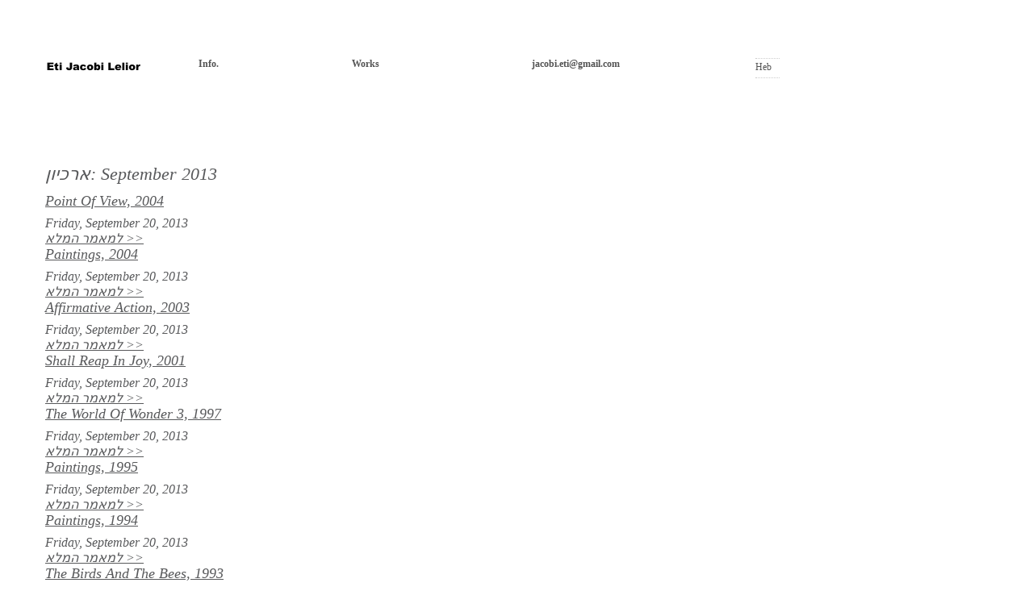

--- FILE ---
content_type: text/html; charset=UTF-8
request_url: https://www.etijacobi.com/author/eti-jacobi/page/2/
body_size: 5713
content:
<!DOCTYPE html><html><head><meta charset="utf-8"><meta name="DC.creator" content="Felix007.com"><meta name="author-url" content="http://www.felix007.com" /><meta http-equiv="X-UA-Compatible" content="IE=edge,chrome=1"><meta name="viewport" content="initial-scale=1.0, maximum-scale=1.0, user-scalable=no"><link rel="shortcut icon" href="https://www.etijacobi.com/wp-content/themes/etijacobi/images/favicon.ico"><title>Eti Jacobi Lelior &#8211; Page 2 &#8211; אתי יעקובי ליליאור | Eti Jacobi Lelior</title><meta name='robots' content='max-image-preview:large' /><style>img:is([sizes="auto" i], [sizes^="auto," i]) { contain-intrinsic-size: 3000px 1500px }</style><link rel='dns-prefetch' href='//ajax.googleapis.com' /><link rel='dns-prefetch' href='//cdnjs.cloudflare.com' /> <script type="text/javascript">window._wpemojiSettings = {"baseUrl":"https:\/\/s.w.org\/images\/core\/emoji\/16.0.1\/72x72\/","ext":".png","svgUrl":"https:\/\/s.w.org\/images\/core\/emoji\/16.0.1\/svg\/","svgExt":".svg","source":{"concatemoji":"https:\/\/www.etijacobi.com\/wp-includes\/js\/wp-emoji-release.min.js?ver=6.8.3"}};
/*! This file is auto-generated */
!function(s,n){var o,i,e;function c(e){try{var t={supportTests:e,timestamp:(new Date).valueOf()};sessionStorage.setItem(o,JSON.stringify(t))}catch(e){}}function p(e,t,n){e.clearRect(0,0,e.canvas.width,e.canvas.height),e.fillText(t,0,0);var t=new Uint32Array(e.getImageData(0,0,e.canvas.width,e.canvas.height).data),a=(e.clearRect(0,0,e.canvas.width,e.canvas.height),e.fillText(n,0,0),new Uint32Array(e.getImageData(0,0,e.canvas.width,e.canvas.height).data));return t.every(function(e,t){return e===a[t]})}function u(e,t){e.clearRect(0,0,e.canvas.width,e.canvas.height),e.fillText(t,0,0);for(var n=e.getImageData(16,16,1,1),a=0;a<n.data.length;a++)if(0!==n.data[a])return!1;return!0}function f(e,t,n,a){switch(t){case"flag":return n(e,"\ud83c\udff3\ufe0f\u200d\u26a7\ufe0f","\ud83c\udff3\ufe0f\u200b\u26a7\ufe0f")?!1:!n(e,"\ud83c\udde8\ud83c\uddf6","\ud83c\udde8\u200b\ud83c\uddf6")&&!n(e,"\ud83c\udff4\udb40\udc67\udb40\udc62\udb40\udc65\udb40\udc6e\udb40\udc67\udb40\udc7f","\ud83c\udff4\u200b\udb40\udc67\u200b\udb40\udc62\u200b\udb40\udc65\u200b\udb40\udc6e\u200b\udb40\udc67\u200b\udb40\udc7f");case"emoji":return!a(e,"\ud83e\udedf")}return!1}function g(e,t,n,a){var r="undefined"!=typeof WorkerGlobalScope&&self instanceof WorkerGlobalScope?new OffscreenCanvas(300,150):s.createElement("canvas"),o=r.getContext("2d",{willReadFrequently:!0}),i=(o.textBaseline="top",o.font="600 32px Arial",{});return e.forEach(function(e){i[e]=t(o,e,n,a)}),i}function t(e){var t=s.createElement("script");t.src=e,t.defer=!0,s.head.appendChild(t)}"undefined"!=typeof Promise&&(o="wpEmojiSettingsSupports",i=["flag","emoji"],n.supports={everything:!0,everythingExceptFlag:!0},e=new Promise(function(e){s.addEventListener("DOMContentLoaded",e,{once:!0})}),new Promise(function(t){var n=function(){try{var e=JSON.parse(sessionStorage.getItem(o));if("object"==typeof e&&"number"==typeof e.timestamp&&(new Date).valueOf()<e.timestamp+604800&&"object"==typeof e.supportTests)return e.supportTests}catch(e){}return null}();if(!n){if("undefined"!=typeof Worker&&"undefined"!=typeof OffscreenCanvas&&"undefined"!=typeof URL&&URL.createObjectURL&&"undefined"!=typeof Blob)try{var e="postMessage("+g.toString()+"("+[JSON.stringify(i),f.toString(),p.toString(),u.toString()].join(",")+"));",a=new Blob([e],{type:"text/javascript"}),r=new Worker(URL.createObjectURL(a),{name:"wpTestEmojiSupports"});return void(r.onmessage=function(e){c(n=e.data),r.terminate(),t(n)})}catch(e){}c(n=g(i,f,p,u))}t(n)}).then(function(e){for(var t in e)n.supports[t]=e[t],n.supports.everything=n.supports.everything&&n.supports[t],"flag"!==t&&(n.supports.everythingExceptFlag=n.supports.everythingExceptFlag&&n.supports[t]);n.supports.everythingExceptFlag=n.supports.everythingExceptFlag&&!n.supports.flag,n.DOMReady=!1,n.readyCallback=function(){n.DOMReady=!0}}).then(function(){return e}).then(function(){var e;n.supports.everything||(n.readyCallback(),(e=n.source||{}).concatemoji?t(e.concatemoji):e.wpemoji&&e.twemoji&&(t(e.twemoji),t(e.wpemoji)))}))}((window,document),window._wpemojiSettings);</script> <style id='wp-emoji-styles-inline-css' type='text/css'>img.wp-smiley, img.emoji {
		display: inline !important;
		border: none !important;
		box-shadow: none !important;
		height: 1em !important;
		width: 1em !important;
		margin: 0 0.07em !important;
		vertical-align: -0.1em !important;
		background: none !important;
		padding: 0 !important;
	}</style><link rel='stylesheet' id='wp-block-library-css' href='https://www.etijacobi.com/wp-includes/css/dist/block-library/style.min.css?ver=6.8.3' type='text/css' media='all' /><style id='classic-theme-styles-inline-css' type='text/css'>/*! This file is auto-generated */
.wp-block-button__link{color:#fff;background-color:#32373c;border-radius:9999px;box-shadow:none;text-decoration:none;padding:calc(.667em + 2px) calc(1.333em + 2px);font-size:1.125em}.wp-block-file__button{background:#32373c;color:#fff;text-decoration:none}</style><style id='global-styles-inline-css' type='text/css'>:root{--wp--preset--aspect-ratio--square: 1;--wp--preset--aspect-ratio--4-3: 4/3;--wp--preset--aspect-ratio--3-4: 3/4;--wp--preset--aspect-ratio--3-2: 3/2;--wp--preset--aspect-ratio--2-3: 2/3;--wp--preset--aspect-ratio--16-9: 16/9;--wp--preset--aspect-ratio--9-16: 9/16;--wp--preset--color--black: #000000;--wp--preset--color--cyan-bluish-gray: #abb8c3;--wp--preset--color--white: #ffffff;--wp--preset--color--pale-pink: #f78da7;--wp--preset--color--vivid-red: #cf2e2e;--wp--preset--color--luminous-vivid-orange: #ff6900;--wp--preset--color--luminous-vivid-amber: #fcb900;--wp--preset--color--light-green-cyan: #7bdcb5;--wp--preset--color--vivid-green-cyan: #00d084;--wp--preset--color--pale-cyan-blue: #8ed1fc;--wp--preset--color--vivid-cyan-blue: #0693e3;--wp--preset--color--vivid-purple: #9b51e0;--wp--preset--gradient--vivid-cyan-blue-to-vivid-purple: linear-gradient(135deg,rgba(6,147,227,1) 0%,rgb(155,81,224) 100%);--wp--preset--gradient--light-green-cyan-to-vivid-green-cyan: linear-gradient(135deg,rgb(122,220,180) 0%,rgb(0,208,130) 100%);--wp--preset--gradient--luminous-vivid-amber-to-luminous-vivid-orange: linear-gradient(135deg,rgba(252,185,0,1) 0%,rgba(255,105,0,1) 100%);--wp--preset--gradient--luminous-vivid-orange-to-vivid-red: linear-gradient(135deg,rgba(255,105,0,1) 0%,rgb(207,46,46) 100%);--wp--preset--gradient--very-light-gray-to-cyan-bluish-gray: linear-gradient(135deg,rgb(238,238,238) 0%,rgb(169,184,195) 100%);--wp--preset--gradient--cool-to-warm-spectrum: linear-gradient(135deg,rgb(74,234,220) 0%,rgb(151,120,209) 20%,rgb(207,42,186) 40%,rgb(238,44,130) 60%,rgb(251,105,98) 80%,rgb(254,248,76) 100%);--wp--preset--gradient--blush-light-purple: linear-gradient(135deg,rgb(255,206,236) 0%,rgb(152,150,240) 100%);--wp--preset--gradient--blush-bordeaux: linear-gradient(135deg,rgb(254,205,165) 0%,rgb(254,45,45) 50%,rgb(107,0,62) 100%);--wp--preset--gradient--luminous-dusk: linear-gradient(135deg,rgb(255,203,112) 0%,rgb(199,81,192) 50%,rgb(65,88,208) 100%);--wp--preset--gradient--pale-ocean: linear-gradient(135deg,rgb(255,245,203) 0%,rgb(182,227,212) 50%,rgb(51,167,181) 100%);--wp--preset--gradient--electric-grass: linear-gradient(135deg,rgb(202,248,128) 0%,rgb(113,206,126) 100%);--wp--preset--gradient--midnight: linear-gradient(135deg,rgb(2,3,129) 0%,rgb(40,116,252) 100%);--wp--preset--font-size--small: 13px;--wp--preset--font-size--medium: 20px;--wp--preset--font-size--large: 36px;--wp--preset--font-size--x-large: 42px;--wp--preset--spacing--20: 0.44rem;--wp--preset--spacing--30: 0.67rem;--wp--preset--spacing--40: 1rem;--wp--preset--spacing--50: 1.5rem;--wp--preset--spacing--60: 2.25rem;--wp--preset--spacing--70: 3.38rem;--wp--preset--spacing--80: 5.06rem;--wp--preset--shadow--natural: 6px 6px 9px rgba(0, 0, 0, 0.2);--wp--preset--shadow--deep: 12px 12px 50px rgba(0, 0, 0, 0.4);--wp--preset--shadow--sharp: 6px 6px 0px rgba(0, 0, 0, 0.2);--wp--preset--shadow--outlined: 6px 6px 0px -3px rgba(255, 255, 255, 1), 6px 6px rgba(0, 0, 0, 1);--wp--preset--shadow--crisp: 6px 6px 0px rgba(0, 0, 0, 1);}:where(.is-layout-flex){gap: 0.5em;}:where(.is-layout-grid){gap: 0.5em;}body .is-layout-flex{display: flex;}.is-layout-flex{flex-wrap: wrap;align-items: center;}.is-layout-flex > :is(*, div){margin: 0;}body .is-layout-grid{display: grid;}.is-layout-grid > :is(*, div){margin: 0;}:where(.wp-block-columns.is-layout-flex){gap: 2em;}:where(.wp-block-columns.is-layout-grid){gap: 2em;}:where(.wp-block-post-template.is-layout-flex){gap: 1.25em;}:where(.wp-block-post-template.is-layout-grid){gap: 1.25em;}.has-black-color{color: var(--wp--preset--color--black) !important;}.has-cyan-bluish-gray-color{color: var(--wp--preset--color--cyan-bluish-gray) !important;}.has-white-color{color: var(--wp--preset--color--white) !important;}.has-pale-pink-color{color: var(--wp--preset--color--pale-pink) !important;}.has-vivid-red-color{color: var(--wp--preset--color--vivid-red) !important;}.has-luminous-vivid-orange-color{color: var(--wp--preset--color--luminous-vivid-orange) !important;}.has-luminous-vivid-amber-color{color: var(--wp--preset--color--luminous-vivid-amber) !important;}.has-light-green-cyan-color{color: var(--wp--preset--color--light-green-cyan) !important;}.has-vivid-green-cyan-color{color: var(--wp--preset--color--vivid-green-cyan) !important;}.has-pale-cyan-blue-color{color: var(--wp--preset--color--pale-cyan-blue) !important;}.has-vivid-cyan-blue-color{color: var(--wp--preset--color--vivid-cyan-blue) !important;}.has-vivid-purple-color{color: var(--wp--preset--color--vivid-purple) !important;}.has-black-background-color{background-color: var(--wp--preset--color--black) !important;}.has-cyan-bluish-gray-background-color{background-color: var(--wp--preset--color--cyan-bluish-gray) !important;}.has-white-background-color{background-color: var(--wp--preset--color--white) !important;}.has-pale-pink-background-color{background-color: var(--wp--preset--color--pale-pink) !important;}.has-vivid-red-background-color{background-color: var(--wp--preset--color--vivid-red) !important;}.has-luminous-vivid-orange-background-color{background-color: var(--wp--preset--color--luminous-vivid-orange) !important;}.has-luminous-vivid-amber-background-color{background-color: var(--wp--preset--color--luminous-vivid-amber) !important;}.has-light-green-cyan-background-color{background-color: var(--wp--preset--color--light-green-cyan) !important;}.has-vivid-green-cyan-background-color{background-color: var(--wp--preset--color--vivid-green-cyan) !important;}.has-pale-cyan-blue-background-color{background-color: var(--wp--preset--color--pale-cyan-blue) !important;}.has-vivid-cyan-blue-background-color{background-color: var(--wp--preset--color--vivid-cyan-blue) !important;}.has-vivid-purple-background-color{background-color: var(--wp--preset--color--vivid-purple) !important;}.has-black-border-color{border-color: var(--wp--preset--color--black) !important;}.has-cyan-bluish-gray-border-color{border-color: var(--wp--preset--color--cyan-bluish-gray) !important;}.has-white-border-color{border-color: var(--wp--preset--color--white) !important;}.has-pale-pink-border-color{border-color: var(--wp--preset--color--pale-pink) !important;}.has-vivid-red-border-color{border-color: var(--wp--preset--color--vivid-red) !important;}.has-luminous-vivid-orange-border-color{border-color: var(--wp--preset--color--luminous-vivid-orange) !important;}.has-luminous-vivid-amber-border-color{border-color: var(--wp--preset--color--luminous-vivid-amber) !important;}.has-light-green-cyan-border-color{border-color: var(--wp--preset--color--light-green-cyan) !important;}.has-vivid-green-cyan-border-color{border-color: var(--wp--preset--color--vivid-green-cyan) !important;}.has-pale-cyan-blue-border-color{border-color: var(--wp--preset--color--pale-cyan-blue) !important;}.has-vivid-cyan-blue-border-color{border-color: var(--wp--preset--color--vivid-cyan-blue) !important;}.has-vivid-purple-border-color{border-color: var(--wp--preset--color--vivid-purple) !important;}.has-vivid-cyan-blue-to-vivid-purple-gradient-background{background: var(--wp--preset--gradient--vivid-cyan-blue-to-vivid-purple) !important;}.has-light-green-cyan-to-vivid-green-cyan-gradient-background{background: var(--wp--preset--gradient--light-green-cyan-to-vivid-green-cyan) !important;}.has-luminous-vivid-amber-to-luminous-vivid-orange-gradient-background{background: var(--wp--preset--gradient--luminous-vivid-amber-to-luminous-vivid-orange) !important;}.has-luminous-vivid-orange-to-vivid-red-gradient-background{background: var(--wp--preset--gradient--luminous-vivid-orange-to-vivid-red) !important;}.has-very-light-gray-to-cyan-bluish-gray-gradient-background{background: var(--wp--preset--gradient--very-light-gray-to-cyan-bluish-gray) !important;}.has-cool-to-warm-spectrum-gradient-background{background: var(--wp--preset--gradient--cool-to-warm-spectrum) !important;}.has-blush-light-purple-gradient-background{background: var(--wp--preset--gradient--blush-light-purple) !important;}.has-blush-bordeaux-gradient-background{background: var(--wp--preset--gradient--blush-bordeaux) !important;}.has-luminous-dusk-gradient-background{background: var(--wp--preset--gradient--luminous-dusk) !important;}.has-pale-ocean-gradient-background{background: var(--wp--preset--gradient--pale-ocean) !important;}.has-electric-grass-gradient-background{background: var(--wp--preset--gradient--electric-grass) !important;}.has-midnight-gradient-background{background: var(--wp--preset--gradient--midnight) !important;}.has-small-font-size{font-size: var(--wp--preset--font-size--small) !important;}.has-medium-font-size{font-size: var(--wp--preset--font-size--medium) !important;}.has-large-font-size{font-size: var(--wp--preset--font-size--large) !important;}.has-x-large-font-size{font-size: var(--wp--preset--font-size--x-large) !important;}
:where(.wp-block-post-template.is-layout-flex){gap: 1.25em;}:where(.wp-block-post-template.is-layout-grid){gap: 1.25em;}
:where(.wp-block-columns.is-layout-flex){gap: 2em;}:where(.wp-block-columns.is-layout-grid){gap: 2em;}
:root :where(.wp-block-pullquote){font-size: 1.5em;line-height: 1.6;}</style><link rel='stylesheet' id='reset-css-css' href='https://www.etijacobi.com/wp-content/themes/etijacobi/css/reset.min.css?ver=6.8.3' type='text/css' media='all' /><link rel='stylesheet' id='style-css-css' href='https://www.etijacobi.com/wp-content/themes/etijacobi/css/style.css?ver=6.8.3' type='text/css' media='all' /><link rel='stylesheet' id='Swiper-css-css' href='//cdnjs.cloudflare.com/ajax/libs/Swiper/4.4.6/css/swiper.min.css?ver=6.8.3' type='text/css' media='all' /><link rel='stylesheet' id='mobile-css-css' href='https://www.etijacobi.com/wp-content/themes/etijacobi/css/mobile.css?ver=6.8.3' type='text/css' media='all' /> <script type="text/javascript" src="//ajax.googleapis.com/ajax/libs/jquery/1/jquery.min.js?ver=6.8.3" id="jquery-js"></script> <link rel="https://api.w.org/" href="https://www.etijacobi.com/wp-json/" /><link rel="alternate" title="JSON" type="application/json" href="https://www.etijacobi.com/wp-json/wp/v2/users/2" /></head><body class="archive paged author author-eti-jacobi author-2 paged-2 author-paged-2 wp-theme-etijacobi cat-1-id"> <a name="top"></a><div id="page-wrap"><header id="header"><div class="top-details"><h1><a href="https://www.etijacobi.com/">אתי יעקובי ליליאור | Eti Jacobi Lelior</a></h1></div><nav><div class="pages-nav"><ul><li id="menu-item-11" class="menu-item menu-item-type-post_type menu-item-object-page menu-item-11"><a href="https://www.etijacobi.com/info/">Info.</a></li><li id="menu-item-16" class="menu-item menu-item-type-post_type menu-item-object-page current_page_parent menu-item-16"><a href="https://www.etijacobi.com/works/">Works</a></li><li id="menu-item-1044" class="menu-item menu-item-type-custom menu-item-object-custom menu-item-1044"><a href="mailto:jacobi.eti@gmail.com">jacobi.eti@gmail.com</a></li><li><a href="/about/">Heb</a></li></ul></div><div class="clear"></div></nav></header><h1 class="page-title"> ארכיון: <span>September 2013</span></h1><div id="posts-all"  class="column"><article class="post-937 post type-post status-publish format-standard hentry category-uncategorized cat-1-id" id="post-937"><div class="blog-img"> <a href="https://www.etijacobi.com/point-of-view-2004/"></a></div><div class="entry"><h2 class="Megafont"><a href="https://www.etijacobi.com/point-of-view-2004/">Point Of View, 2004</a></h2><div class="date-hp">Friday, September 20, 2013</div><div class="hp-read-more"><a href="https://www.etijacobi.com/point-of-view-2004/">למאמר המלא >></a></div></div><div class="clear"></div></article><article class="post-933 post type-post status-publish format-standard hentry category-uncategorized cat-1-id" id="post-933"><div class="blog-img"> <a href="https://www.etijacobi.com/affirmative-action-2003/"></a></div><div class="entry"><h2 class="Megafont"><a href="https://www.etijacobi.com/affirmative-action-2003/">Paintings, 2004</a></h2><div class="date-hp">Friday, September 20, 2013</div><div class="hp-read-more"><a href="https://www.etijacobi.com/affirmative-action-2003/">למאמר המלא >></a></div></div><div class="clear"></div></article><article class="post-944 post type-post status-publish format-standard hentry category-uncategorized cat-1-id" id="post-944"><div class="blog-img"> <a href="https://www.etijacobi.com/shall-reap-in-joy-2001/"></a></div><div class="entry"><h2 class="Megafont"><a href="https://www.etijacobi.com/shall-reap-in-joy-2001/">Affirmative Action, 2003</a></h2><div class="date-hp">Friday, September 20, 2013</div><div class="hp-read-more"><a href="https://www.etijacobi.com/shall-reap-in-joy-2001/">למאמר המלא >></a></div></div><div class="clear"></div></article><article class="post-824 post type-post status-publish format-standard hentry category-uncategorized cat-1-id" id="post-824"><div class="blog-img"> <a href="https://www.etijacobi.com/what-of-the-night-1998/"></a></div><div class="entry"><h2 class="Megafont"><a href="https://www.etijacobi.com/what-of-the-night-1998/">Shall Reap In Joy, 2001</a></h2><div class="date-hp">Friday, September 20, 2013</div><div class="hp-read-more"><a href="https://www.etijacobi.com/what-of-the-night-1998/">למאמר המלא >></a></div></div><div class="clear"></div></article><article class="post-768 post type-post status-publish format-standard hentry category-uncategorized cat-1-id" id="post-768"><div class="blog-img"> <a href="https://www.etijacobi.com/the-world-of-wonders-3-1996-1997/"></a></div><div class="entry"><h2 class="Megafont"><a href="https://www.etijacobi.com/the-world-of-wonders-3-1996-1997/">The World Of Wonder 3, 1997</a></h2><div class="date-hp">Friday, September 20, 2013</div><div class="hp-read-more"><a href="https://www.etijacobi.com/the-world-of-wonders-3-1996-1997/">למאמר המלא >></a></div></div><div class="clear"></div></article><article class="post-886 post type-post status-publish format-standard hentry category-uncategorized cat-1-id" id="post-886"><div class="blog-img"> <a href="https://www.etijacobi.com/paintings-1995/"></a></div><div class="entry"><h2 class="Megafont"><a href="https://www.etijacobi.com/paintings-1995/">Paintings, 1995</a></h2><div class="date-hp">Friday, September 20, 2013</div><div class="hp-read-more"><a href="https://www.etijacobi.com/paintings-1995/">למאמר המלא >></a></div></div><div class="clear"></div></article><article class="post-957 post type-post status-publish format-standard hentry category-uncategorized cat-1-id" id="post-957"><div class="blog-img"> <a href="https://www.etijacobi.com/paintings-1994/"></a></div><div class="entry"><h2 class="Megafont"><a href="https://www.etijacobi.com/paintings-1994/">Paintings, 1994</a></h2><div class="date-hp">Friday, September 20, 2013</div><div class="hp-read-more"><a href="https://www.etijacobi.com/paintings-1994/">למאמר המלא >></a></div></div><div class="clear"></div></article><article class="post-153 post type-post status-publish format-standard hentry category-uncategorized cat-1-id" id="post-153"><div class="blog-img"> <a href="https://www.etijacobi.com/big-hat/"></a></div><div class="entry"><h2 class="Megafont"><a href="https://www.etijacobi.com/big-hat/">The Birds And The Bees, 1993</a></h2><div class="date-hp">Thursday, September 12, 2013</div><div class="hp-read-more"><a href="https://www.etijacobi.com/big-hat/">למאמר המלא >></a></div></div><div class="clear"></div></article><article class="post-874 post type-post status-publish format-standard hentry category-uncategorized cat-1-id" id="post-874"><div class="blog-img"> <a href="https://www.etijacobi.com/paintings-1992/"></a></div><div class="entry"><h2 class="Megafont"><a href="https://www.etijacobi.com/paintings-1992/">Paintings, 1992</a></h2><div class="date-hp">Friday, September 20, 2013</div><div class="hp-read-more"><a href="https://www.etijacobi.com/paintings-1992/">למאמר המלא >></a></div></div><div class="clear"></div></article><article class="post-754 post type-post status-publish format-standard hentry category-uncategorized cat-1-id" id="post-754"><div class="blog-img"> <a href="https://www.etijacobi.com/the-world-of-wonders-2-1990/"></a></div><div class="entry"><h2 class="Megafont"><a href="https://www.etijacobi.com/the-world-of-wonders-2-1990/">The World Of Wonders2, 1990</a></h2><div class="date-hp">Friday, September 20, 2013</div><div class="hp-read-more"><a href="https://www.etijacobi.com/the-world-of-wonders-2-1990/">למאמר המלא >></a></div></div><div class="clear"></div></article><div id="postnav"><div class="right"><a href="https://www.etijacobi.com/author/eti-jacobi/page/3/" >Next Page &raquo;</a></div><div class="left"><a href="https://www.etijacobi.com/author/eti-jacobi/" >&laquo; Previous Page</a></div></div></div><div id="sidebar" role="complementary"><ul><li><form role="search" method="get" id="searchform" class="searchform" action="https://www.etijacobi.com/"><div> <label class="screen-reader-text" for="s">Search for:</label> <input type="text" value="" name="s" id="s" /> <input type="submit" id="searchsubmit" value="Search" /></div></form></li><li></li></ul><ul role="navigation"><li class="pagenav"><h2>Pages</h2><ul><li class="page_item page-item-2083"><a href="https://www.etijacobi.com/about/">about</a></li><li class="page_item page-item-6"><a href="https://www.etijacobi.com/hebrew/">Hebrew</a></li><li class="page_item page-item-4"><a href="https://www.etijacobi.com/">homepage</a></li><li class="page_item page-item-8 page_item_has_children"><a href="https://www.etijacobi.com/info/">Info.</a><ul class='children'><li class="page_item page-item-31"><a href="https://www.etijacobi.com/info/exhibitions/">Exhibitions</a></li><li class="page_item page-item-35"><a href="https://www.etijacobi.com/info/press-interviews/">Press &#038; Interviews</a></li></ul></li><li class="page_item page-item-33"><a href="https://www.etijacobi.com/interviews-2/">Interviews</a></li><li class="page_item page-item-14 current_page_parent"><a href="https://www.etijacobi.com/works/">Works</a></li></ul></li><li><h2>Archives</h2><ul><li><a href='https://www.etijacobi.com/2021/07/'>July 2021</a></li><li><a href='https://www.etijacobi.com/2020/08/'>August 2020</a></li><li><a href='https://www.etijacobi.com/2018/01/'>January 2018</a></li><li><a href='https://www.etijacobi.com/2014/02/'>February 2014</a></li><li><a href='https://www.etijacobi.com/2013/09/'>September 2013</a></li></ul></li><li class="categories"><h2>Categories</h2><ul><li class="cat-item cat-item-1"><a href="https://www.etijacobi.com/category/uncategorized/">Uncategorized</a> (21)</li></ul></li></ul><ul></ul></div></div> <script type="speculationrules">{"prefetch":[{"source":"document","where":{"and":[{"href_matches":"\/*"},{"not":{"href_matches":["\/wp-*.php","\/wp-admin\/*","\/wp-content\/uploads\/*","\/wp-content\/*","\/wp-content\/plugins\/*","\/wp-content\/themes\/etijacobi\/*","\/*\\?(.+)"]}},{"not":{"selector_matches":"a[rel~=\"nofollow\"]"}},{"not":{"selector_matches":".no-prefetch, .no-prefetch a"}}]},"eagerness":"conservative"}]}</script> <script type="text/javascript" src="//cdnjs.cloudflare.com/ajax/libs/Swiper/4.4.6/js/swiper.min.js?ver=6.8.3" id="Swiper-js-js"></script>  <script>let options = {};

if ( $(".swiper-container .swiper-slide").length == 1 ) {

	$('.swiper-wrapper').addClass("single-slide");
	$(".swiper-pagination-fraction, .swiper-buttons-all").css("display", "none");

} else {

	options = {
		effect: 'fade',
		loop: true,

    a11y: {
      prevSlideMessage: 'Previous slide',
      nextSlideMessage: 'Next slide',
    },
    keyboard: {
      enabled: true,
      onlyInViewport: false,
    },
    pagination: {
      el: '.swiper-pagination',
      type: 'fraction',
    },
    navigation: {
      nextEl: '.swiper-button-next',
      prevEl: '.swiper-button-prev',
    }

	}//options

}//else

var swiper = new Swiper('.swiper-container', options);




$(".swiper-slide").click(function(){
  swiper.slideNext();
});</script> </body></html>

--- FILE ---
content_type: text/css
request_url: https://www.etijacobi.com/wp-content/themes/etijacobi/css/reset.min.css?ver=6.8.3
body_size: 1115
content:
html,body,div,span,object,iframe,h1,h2,h3,h4,h5,h6,p,blockquote,pre,abbr,address,cite,code,del,dfn,em,img,ins,kbd,q,samp,small,strong,sub,sup,var,b,i,dl,dt,dd,ol,ul,li,fieldset,form,label,legend,table,caption,tbody,tfoot,thead,tr,th,td,article,aside,figure,footer,header,hgroup,menu,nav,section,menu,time,mark,audio,video{margin:0;padding:0;border:0;outline:0;font-size:100%;vertical-align:baseline;background:transparent}article,aside,figure,footer,header,hgroup,nav,section{display:block}address,caption,cite,code,dfn,em,strong,th,var{font-style:normal;font-weight:normal}caption,th{text-align:left}h1,h2,h3,h4,h5,h6{font-weight:normal}h1{font-size:22px;margin-bottom:10px}h2{font-size:18px;margin-bottom:8px}h3{font-size:16px;margin-bottom:6px}h4{font-size:15px;margin-bottom:4px}h5{font-size:14px}h6{font-size:13px}form input{outline:0}object,embed{max-width:100%}html{overflow-y:scroll}ol,ul,li{list-style:none}blockquote,q{quotes:none}blockquote:before,blockquote:after,q:before,q:after{content:'';content:none}a{margin:0;padding:0;font-size:100%;vertical-align:baseline;background:transparent}a img{border:0}a img{vertical-align:top}del{text-decoration:line-through}abbr[title],dfn[title]{border-bottom:1px dotted #000;cursor:help}table{border-collapse:collapse;border-spacing:0}th{font-weight:bold;vertical-align:bottom}td{font-weight:normal;vertical-align:top}hr{display:block;height:1px;border:0;border-top:1px solid #ccc;margin:1em 0;padding:0}input,select{vertical-align:middle}pre{white-space:pre;white-space:pre-wrap;white-space:pre-line;word-wrap:break-word}input[type="radio"]{vertical-align:text-bottom}input[type="checkbox"]{vertical-align:bottom;*vertical-align:baseline}.ie6 input{vertical-align:text-bottom}select,input,textarea{font:99% sans-serif}table{font-size:inherit;font:100%}a:hover,a:active{outline:0}small{font-size:85%}strong,th{font-weight:bold}td,td img{vertical-align:top}sub,sup{font-size:75%;line-height:0;position:relative}sup{top:-0.5em}sub{bottom:-0.25em}pre,code,kbd,samp{font-family:monospace,sans-serif}.clickable,label,input[type=button],input[type=submit],button{cursor:pointer}button,input,select,textarea{margin:0}button{width:auto;overflow:visible}.ie7 img{-ms-interpolation-mode:bicubic}.ie6 html{filter:expression(document.execCommand("BackgroundImageCache",false,true))}.clearfix:before,.clearfix:after{content:"\0020";display:block;height:0;overflow:hidden}.clearfix:after{clear:both}.clearfix{zoom:1}body,select,input,textarea{color:#333}a{color:#58595b}a:hover{color:#000}::-moz-selection{background:#e0e0e0;color:#222;text-shadow:none}::selection{background:#e0e0e0;color:#222;text-shadow:none}ins{background-color:#fcd700;color:#000;text-decoration:none}mark{background-color:#fcd700;color:#000;font-style:italic;font-weight:bold}.clear{clear:both}.floatleft{float:left}.floatright{float:right}.alignright{text-align:right}.alignleft{text-align:left}img.aligncenter{display:block;margin-left:auto;margin-right:auto}img.alignright{padding:4px;margin:0 0 2px 7px;display:inline}img.alignleft{padding:4px;margin:0 7px 2px 0;display:inline}.alignright{float:right;margin-left:30px!important}.alignleft{float:left;margin-right:30px!important}.aligncenter,div.aligncenter{display:block;margin-left:auto;margin-right:auto}.wp-caption img{margin:0;padding:0;border:0 none}.ltr{direction:ltr}.rtl{direction:rtl}

--- FILE ---
content_type: text/css
request_url: https://www.etijacobi.com/wp-content/themes/etijacobi/css/style.css?ver=6.8.3
body_size: 2325
content:
/* And here begins the Wordpress fun.
-------------------------------------------------------------------------------*/


body {font-family: 'times New Roman', serif; color: #58595B; font-style: italic;}

#page-wrap {
  margin: 72px 0 0 56px;
  max-width: 912px;
}


#header {
  margin-bottom: 106px;
  overflow: hidden;
  padding-top: 0;
  display: flex;
}



.page-template-homepage h1 {
	text-align: center;
	font-size: 12px;
	margin-bottom: 30px;
}



.top-details {
  font-size: 11px;
  max-width: 190px;
  width: 21%;
  min-width: 75px;
}
#header nav {
	width: 79%;
}
.top-details h1 {
  background: url("../images/logo-eti.jpg") no-repeat scroll 0 0 transparent;
  margin-bottom: 0;
  text-indent: -9999px;
  height: 21px;
  width: 120px;
}

.top-details h1 a {
  color: #000000;
  display: block;
  text-decoration: none;
  width: 120px;
}


.top-details p {
  font-size: 11px;
  margin-bottom: 5px;
}

.top-details span a {
  color: #545454;
  font-size: 12px;
  text-decoration: none;
}

.top-details span a:hover {
  color: #000000;
}




.ppy-counter strong {
  font-size: 10px;
  font-weight: normal;
}

.ppy-text {
  font-size: 12px;
  line-height: 14px;
}




.pages-nav {
	font-size: 12px;
}
.pages-nav ul {
  display: flex;
  max-width: 720px;
  width: 100%;
}

.pages-nav li {
  font-size: 12px;
  font-style: normal;
  font-weight: bold;
  width: 31%;
}
.pages-nav li:first-child {
  max-width: 190px;
}

.pages-nav li.current_page_item a { color: #000000;}

.pages-nav li:last-child {
  border-bottom: 1px dotted #CCC;
  border-top: 1px dotted #CCC;
  float: right;
  font-weight: normal;
  margin-right: 0;
  margin-top: 0;
  padding: 0 0 5px;
  padding-top: 3px;
  width: 30px;
  margin-left: auto;
}

.pages-nav li a {
  color: #545454;
  text-decoration: none;
}

.pages-nav li a:hover{  color: #000000;}


#content {
  position: relative;
  max-width: 800px;
  width: 100%;
}

.blog #content {
  display: flex;
}

#content h2 {
  font-size: 12px;
  left: 0;
  position: absolute;
  top: 95px;
}

#content #content-hp h2 {
  font-size: 12px;
  left: 0;
  position: absolute;
  top: 60px;
}

#content #content-hp p {
  font-style: italic;
  padding-bottom: 4px;
}


/*
* ============================
 * #Single
* ============================
 */








/*
 * popeye
 */

.entry-content h2 {
  font-size: 12px;
  left: 0;
  position: relative;
  top: 110px;
  width: 180px;
}


.ppy-placeholder {
  left: 190px;
  margin: 0 !important;
  position: absolute;
  float: left !important;
}


.ppy-counter {
  height: 30px;
  left: -190px;
  top: 0;
  width: 150px;
}


.single #portfolio_controls {
  left: 0;
  margin-left: 50px;
  padding-top: 15px;
  position: absolute;
  top: 240px;
  width: 170px;
}


.ppy-counter {
  font-size: 12px;
  height: 16px;
  left: -190px;
  line-height: 14px;
  position: absolute;
  text-align: left;
  top: 0;
  width: 150px;
}

.ppy-caption {
  font-size: 11px;
  left: -190px;
  position: absolute;
  top: 110px;
}


.ppy-stage {
  background-position: center top !important;
}


.ppy-caption, .ppy-captionwrap {
  font-size: 12px;
  overflow: hidden;
  text-align: left;
}

.nav-wrap {
  height: 20px;
  left: -190px;
  margin-top: 40px;
  top: 9px;
  width: 100px;
}

.ppy-text br {
  margin: 0 0 2px;
  padding: 0;
}

a.ppy-prev {
  background: url("../images/arrows.png") no-repeat scroll -6px -25px transparent;
  display: block;
  float: left;
  height: 9px;
  text-indent: -9999px;
  width: 27px;
}


a.ppy-next {
  background: url("../images/arrows.png") no-repeat scroll -53px -25px transparent;
  display: block;
  float: right;
  height: 9px;
  text-indent: -9999px;
  width: 27px;
}




a.ppy-prev:hover {
background: url("../images/arrows.png") no-repeat -6px -3px; width: 26px; height: 9px;
}


a.ppy-next:hover {
  background: url("../images/arrows.png") no-repeat -54px -3px; width: 26px; height: 9px;
}








/* ------------------------------------------ */
    /*= @slider swiper ------------*/
/* ------------------------------------------ */




body .swiper-wrapper {
	margin-left: 190px;
	max-width: 720px;
}
body .swiper-wrapper.single-slide {
	margin-left: 0;
}


.swiper-container .swiper-slide {
	position: relative;
	background: #fff;
	height: initial;
}
.swiper-container .ppy-caption {
	position: absolute;
	top: 110px;
	right: 0;
	width: 100px;
	display: none;
	line-height: 1.4;
}
.swiper-container .swiper-slide {
  cursor: pointer;
}



.swiper-buttons-all {
	height: 0px;
	left: -10px;
	top: 69px;
	width: 120px;
	bottom: 0;
	position: absolute;
}

.swiper-buttons-all .swiper-button-prev {
  background: url("../images/arrows.png") no-repeat scroll -6px -25px transparent;
  display: block;
  float: left;
  height: 9px;
  text-indent: -9999px;
  width: 27px;
}

.swiper-buttons-all .swiper-button-next {
  background: url("../images/arrows.png") no-repeat scroll -53px -25px transparent;
  display: block;
  float: right;
  height: 9px;
  text-indent: -9999px;
  width: 27px;
}


.swiper-container .swiper-slide-active .ppy-caption{
  display: block;
}

.swiper-container .swiper-pagination-fraction{
  font-size: 12px;
  height: 16px;
  line-height: 14px;
  position: absolute;
  text-align: left;
  top: 0;
  width: 150px;
  font-family: arial, sans-serif;
}
.swiper-container .swiper-pagination-fraction span{
  font-size: 10px;
  font-weight: normal;
  color: #000;
}













/*
* ============================
 * #WORKS
* ============================
 */

 #content .col {
  width: 100%;
  max-width: 190px;
}




#content .col h3 {
  color: #58595B;
  font-size: 12px;
  font-weight: bold;
  line-height: 20px;
  margin: 0;
}

#content .col li {
  font-family: a;
  font-size: 12px;
  font-style: italic;
  line-height: 20px;
  margin: 0 0 2px;
  padding: 0;
}

#content .col a {
  color: #58595b;
  text-decoration: none;
  display: block;
}

#content .col a:hover{
	 color: #000000;
}

.col-drawings .children{
  margin-left: 20px;
  display: none;
}

.col-drawings .children.show-child{
  display: block;
}

/* .page_item_has_children:before{
  content: '+';
  float: left;
  margin-right: 2px;
}
.page_item_has_children.open-close-sign:before{
  content: '-';
} */

#content-hp {
  margin-left: 200px;
}



#content-info-page {
	font-size: 13px;
	max-width: 900px;
	width: 100%;
	display: flex;
}
#content-info-page ul{
  display: flex;
}
#content-info-page li {
  font-size: 12.5px;
  font-style: normal;
  font-weight: bold;
  width: 190px;
}

#info-publication ul{
  display: initial;
}




#content-info-page li a {
  color: #58595B;
  text-decoration: none;
}

#content-info-page li a:hover {
font-weight: bold;
}



#info-content {
  float: left;
  font-size: 12px;
  font-style: normal;
  max-width: 420px;
  width: 100%;
}

#info-content p {
  line-height: 20px;
  padding-bottom: 20px;
}





#pages-content {
  font-size: 12px;
  overflow: hidden;
  position: relative;
}

.page-content-about {
	direction: rtl;
	text-align: right;
	font-family: 'Alef', sans-serif;
	float: right;
}




.portrait {
  float: left;
  margin-right: 80px;
}
.portrait img {
  max-width: 115px;
}

#pages-content .entry {
  float: left;
  max-width: 410px;
  width: 100%;
}

#pages-content .pages-exebitions {
  float: left;
  max-width: 520px;
  width: 100%;
}


#pages-content h2 {
  color: #000000;
  float: left;
  font-size: 12px;
  font-style: normal;
  font-weight: bold;
  width: 190px;
}

#pages-content .entry p {
  font-size: 12px;
  line-height: 18px;
  padding-bottom: 20px;
}

#pages-content .pages-exebitions p {
  font-style: normal;
  line-height: 20px;
  padding: 0;
}

#pages-content .pages-exebitions blockquote {
  padding-left: 60px;
}

a.top-page {
  color: #000000;
  display: block;
  float: left;
  font-size: 12px;
  margin-left: 190px;
  padding: 40px 0;
  text-decoration: none;
}

/*
* ============================
 * #Hebrew
* ============================
 */

#content-hebrew {
  direction: rtl;
  font-size: 13px;
  margin-left: 200px;
  text-align: right;
  max-width: 460px;
  width: 100%;
}

#content-hebrew p {
  font-size: 13px;
  line-height: 18px;
  padding-bottom: 20px;
}



/*
* ============================
 * #Single booklet - video
* ============================
 */
p.video-title {
  font-size: 12px;
  left: -200px;
  position: absolute;
  top: 90px;
}

p.video-title2 {
  top:130px;
}

p.video-title3 {
  top: 150px;
}


ul {list-style: none;}

#portfolio {
	display: none;
}

#portfolio_loader {
	width: 32px;
	height: 32px;
	background: url(../images/loading_small.gif) no-repeat;
	margin-left: 345px;
	margin-top: 55px;
}

.portfolio_portrait {
  max-width: 380px;
  width: 100%;
	margin-left: 204px;
} 






#portfolio-video {
	position: relative;
}

.portfolio-entry-content {
  float: left;
  font-size: 12px;
  width: 180px;
}
.portfolio-entry-content h1 {
	  font-size: 12px;
  padding-bottom: 2px;
	  margin: 0;
}
.portfolio-entry-content p {
  padding-bottom: 2px;
}

.video_area {float: left;}

.gif-image{
  position: relative;
  max-width: 420px;
  left: 180px;
  padding-top: 40px;
}

.gif-image img {
	max-width: 420px;
	width: 100%;
	height: auto;
}





.portfolio_video_area {
  margin-left: 200px;
}


#portfolio .entry-content {
  font-size: 12px;
  left: 40px;
  position: absolute;
  top: 300px;
}

.single .portfolio_video_area {
  margin-left: 190px;
  position: relative;
}

#portfolio_image {
	height: 520px;
	margin-bottom: 15px;
	position: relative;
  max-width: 785px;
  width: 100%;
}

#portfolio_image > div {
	position: absolute;
	top: 0px;
	left: 0px;
	display: none;
}



#portfolio_controls {
  left: 0;
  margin-left: 30px;
  padding-top: 15px;
  position: absolute;
  top: 240px;
  width: 170px;
}



#portfolio .entry-content h2 {
  font-size: 12px;
  left: 0;
  position: relative;
  top: 20px;
  width: 180px;
}

#portfolio_info {

  font-size: 11px;
  left: 50px;
  position: absolute;
  top: 205px;
}



#portfolio_controls ul li a {
	display: block;
	float: left;
	width: 20px; 
	height: 20px;
	background: #333;
	margin-right: 0px;
}

#portfolio_controls ul li.left_arrow a {
	background: url(../images/arrows.png) no-repeat scroll -6px -25px transparent;
	 width: 40px;
	 height: 9px;
}

#portfolio_controls ul li.left_arrow a:hover {
	background: url(../images/arrows.png) no-repeat -6px -3px;
}




#portfolio_controls ul li.right_arrow a {
	background: url(../images/arrows.png) no-repeat scroll -53px -25px transparent;
	 width: 40px;
	 height: 9px;
}

#portfolio_controls ul li.right_arrow a:hover {
	background: url(../images/arrows.png) no-repeat -54px -3px;
}


            /************ publication **************/
   
#info-publication {
  float: left;
  max-width: 200px;
}
#info-publication li {
  font-style: italic;
  font-weight: normal;
  line-height: 20px;
  margin-bottom: 30px;
}
#info-publication li a {
  display: block;
}

#info-publication li a:hover {
  color: #000000;
  font-weight: normal;
}       
    
    
#single-publicatin-all {
  position: relative;
}

#single-publicatin-all h2 {
  float: left;
  font-size: 12px;
  line-height: 20px;
  margin-right: 85px;
  max-width: 110px;
}

.entry-publication {
  float: left;
  font-size: 12px;
  font-style: normal;
  line-height: 20px;
  max-width: 450px;
  width: 100%;
}      
   .entry-publication p {
   	margin-bottom: 20px;
   }        
   
   
   
   
                       /************ back **************/
.back {
  font-size: 12px;
  font-style: italic;
  left: 0;
  position: absolute;
  top: 320px;
  z-index: 9;
}

#pages-content .back,
#portfolio-video .back {
	  left: 0;
}

.pdf-view {
  font-size: 12px;
  font-style: italic;
  left: 0;
  position: absolute;
  top: 300px;
}

--- FILE ---
content_type: text/css
request_url: https://www.etijacobi.com/wp-content/themes/etijacobi/css/mobile.css?ver=6.8.3
body_size: 840
content:

@media (max-width: 768px) {


    html, body {
        position: relative;
        height: 100%;
      }

      #header {
        margin-bottom: 50px;
        justify-content: space-between;
        margin: 0 5% 80px;
        padding-top: 5%;
        display: block;
    }
    #header nav {
        width: 100%;
    }
    .page-template-homepage h1 {
        font-size: 22px;
    }


    .pages-nav ul {
        justify-content: space-between;
    }
    .pages-nav li {
        margin-bottom: 0;
        width: 25%;
    }
    
    .pages-nav li:last-child {
        border-bottom: none;
        border-top: none;
        float: none;
        width: initial;
        margin-left: auto;
        margin-top: -3px;
    }

    .pages-nav li:first-child {
        max-width: inherit;
    }
    .pages-nav li:last-child a {
        font-weight: bold;
    }
    #page-wrap {
        margin: 0 auto;
        max-width: initial;
    }





    #content-hp {
        margin-left: 0;
    }
    #content-hp .swiper-slide.swiper-slide-active {
        max-width: 100%;
        width: 100% !important;
    }
    #content #content-hp h2 {
        margin: 0 5%;
        position: initial;
        padding-top: 10px;
    }

    body #content-hp .swiper-wrapper {
        margin-top: 0;
    }

    #content {
        position: inherit;
        margin: 0 auto;
    }

.swiper-container {
    overflow: unset;
}

.swiper-container .swiper-pagination-fraction {
    top: -30px;
    left: 5%;
}

body .swiper-wrapper {
    margin-left: 0;
    margin-top: 100px;
}
    

    .swiper-container {
        width: 100%;
        height: 100%;
      }
      .swiper-slide {
        background: #fff;
        /* Center slide text vertically */
        display: -webkit-box;
        display: -ms-flexbox;
        display: -webkit-flex;
        display: flex;
        -webkit-box-pack: center;
        -ms-flex-pack: center;
        -webkit-justify-content: center;
        justify-content: center;
        -webkit-box-align: center;
        -ms-flex-align: center;
        -webkit-align-items: center;
        align-items: center;
        align-items: self-start;
      }
    
      .swiper-buttons-all {
        display: none;
    }

    .swiper-slide img {
        height: auto;
        width: 90%;
    }
    .back {
        left: 5%;
        position: relative;
        top: initial;
        bottom: -20px;
    }

    #content h2 {
        left: 5%;
        position: absolute;
        top: 90px;
    }

    .swiper-container .ppy-caption {
        top: -62px;
        left: 5%;
        line-height: 1.2;
    }

    

    .blog #content {
        margin: 0 5%;
        width: 90%;
    }
    .blog #content .col {
        width: 32%;
        margin-right: 10%;
    }
    .blog #content .col:last-child {
        width: 50px;
        margin-right: 0;
    }

    .blog #content .col.second-col {
        width: 40%;
        margin: 0;
    }

    .col-drawings .children {
        display: block;
    }

    #content-info-page {
        display: block;
    }
    #content-info-page li {
        margin-bottom: 20px;
    }
    .page-template-information #content {
        margin: 0 5%;
        width: 90%;
    }
    #content-info-page ul {
        display: block;
        max-width: 130px;
    }

   .portfolio-entry-content {
        margin: 0 5% 20px;
    }
    #portfolio-video .back {
        left: 5% !important;
        position: absolute;
    }


    .portfolio-entry-content,
    .video_area {
        float: none;
    }
    .video-container {
        position: relative;
        padding-bottom: 56.25%;
        padding-top: 30px;
        height: 0;
        overflow: hidden;
    }
    
    .video-container iframe,  
    .video-container object,  
    .video-container embed {
        position: absolute;
        top: 0;
        left: 0;
        width: 100%;
        height: 100%;
    }

    #pages-content .entry {
        float: none;
        max-width: 410px;
        width: 90%;
        margin: 0 5%;
    }

    #pages-content h2, .portrait {
        float: none;
        width: 100%;
        margin: 0 5% 10px;
    }


    .page-template-publications #content {
        margin: 0 5%;
        width: 90%;
    }
    .page-template-publications #content .back {
        position: absolute;
        bottom: 20px;
    }
}/* max 768 */